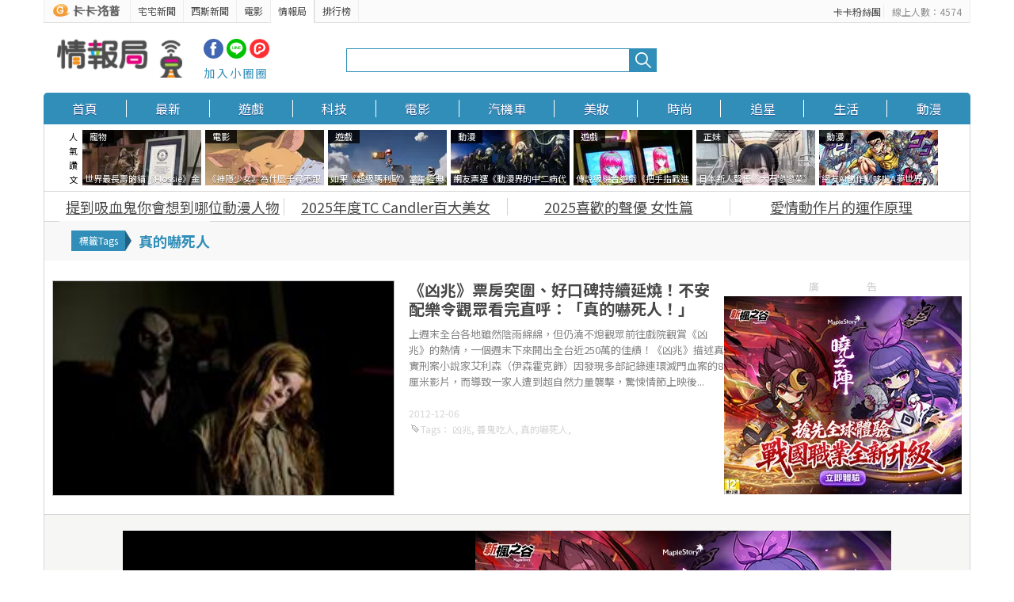

--- FILE ---
content_type: text/html; charset=UTF-8
request_url: https://kn.gamme.com.tw/tag/%E7%9C%9F%E7%9A%84%E5%9A%87%E6%AD%BB%E4%BA%BA
body_size: 8089
content:
<!DOCTYPE html>
<html>
<head>
    <meta charset="UTF-8">
    <meta http-equiv="X-UA-Compatible" content="IE=edge">
	<title>真的嚇死人 | 情報局</title>
	<meta name="description" content="市場上最新最齊的產品訊息在這通通找的到" />
	<meta name="keywords" content="資訊, 情報, 新聞" />
	<meta property="fb:admins" content="100001615294628" />
    <script src="/js/jquery.min.js"></script>
    <link rel="stylesheet" href="/css/swiper-bundle.min.css">
    <link rel="stylesheet" href="/css/global.css">
        <script type="text/javascript">
        function search() {
            location.href = '/search.php?s='+encodeURIComponent(document.getElementById('sv').value);
        }	
    </script>
</head>
<body>
        <div class="fullad_cont">
        <header>
            <div id="sky_bar">
                <div id="sky_bar">
	<div class="sky_bar_body">
		<ul class="left_sky">
					<li><a href="https://www.gamme.com.tw" class="gohome off" rel="bookmark"><strong><i></i>卡卡洛普</strong></a></li>
			<li><a href="https://news.gamme.com.tw/" class="gonews off" title="宅宅新聞" rel="bookmark">宅宅新聞</a></li>
			<li><a href="https://sexynews.gamme.com.tw/" class="gonews off sexynews-link" title="西斯新聞" rel="bookmark" onclick="javascript:gtag('event', 'sexy_top_www', {'event_category':'click', 'event_label':'sexy_top_www', 'value':1});">西斯新聞</a></li>
            <li><a href="https://movie.gamme.com.tw/" class="gonews off" title="電影" rel="bookmark">電影</a></li>
			<!--<li><a href="https://forum.gamme.com.tw/" class="gochat off" title="聊天事" rel="bookmark">聊天事</a></li>-->
			<li><a href="https://kn.gamme.com.tw/" class="gokn on" title="情報局" rel="bookmark">情報局</a></li>
			<li><a href="https://www.gamme.com.tw/rank/" class="gogame " title="排行榜" rel="bookmark">排行榜</a></li>
				</ul>
		<!--<script src="https://www.gamme.com.tw/member_status3.php?1769091603" ></script>-->
        <div class="right_sky">
		            <a id="kaka_fans" href="javascript:;">卡卡粉絲團</a>
            <script type="text/javascript">
            $(function() {
                $('#kaka_fans').click(function() {
                    if($('.fansgroupall').length == 0){
                        $('body').append('<div class="fansgroupall" onclick="fansout();"><div class="fansgroup"><div class="fantitle">卡卡facebook粉絲團大集合</div><div class="fansteam"><div class="f_kakalopo"><div class="f_katitle">卡卡本部</div><iframe src="https://www.facebook.com/plugins/likebox.php?href=https%3A%2F%2Fwww.facebook.com%2Fpages%2F%25E5%258D%25A1%25E5%258D%25A1%25E6%25B4%259B%25E6%2599%25AE%25E5%25AE%2585%25E5%25AE%2585%25E6%2596%25B0%25E8%2581%259E%2F292010890923477&amp;width=300&amp;height=258&amp;colorscheme=light&amp;show_faces=true&amp;header=false&amp;stream=false&amp;show_border=false&amp;appId=409310372533866" scrolling="no" frameborder="0" style="border:none; overflow:hidden; width:300px; height:258px;" allowTransparency="true"></iframe></div><div class="f_right"><div class="f_sptitle">卡卡特調</div><ul><li><iframe src="//www.facebook.com/plugins/likebox.php?href=https%3A%2F%2Fwww.facebook.com%2Fkakalopolovecat&amp;width=210&amp;height=87&amp;colorscheme=light&amp;show_faces=false&amp;header=true&amp;stream=false&amp;show_border=true&amp;appId=371676216271457" scrolling="no" frameborder="0" style="border:none; overflow:hidden; width:210px; height:87px;" allowTransparency="true"></iframe></li> \<li><iframe src="//www.facebook.com/plugins/likebox.php?href=https%3A%2F%2Fwww.facebook.com%2Fkakagames&amp;width=210&amp;height=87&amp;colorscheme=light&amp;show_faces=false&amp;header=false&amp;stream=false&amp;show_border=false&amp;appId=409310372533866" scrolling="no" frameborder="0" style="border:none; overflow:hidden; width:210px; height:87px;" allowTransparency="true"></iframe></li> \<li><iframe src="https://www.facebook.com/plugins/likebox.php?href=https%3A%2F%2Fwww.facebook.com%2Fpages%2F%25E5%258D%25A1%25E5%258D%25A1%25E6%25B4%259B%25E6%2599%25AE%25E5%25AE%2585%25E5%25AE%2585AVday%2F414104888725056&amp;width=210&amp;height=87&amp;colorscheme=light&amp;show_faces=false&amp;header=false&amp;stream=false&amp;show_border=false&amp;appId=371676216271457" scrolling="no" frameborder="0" style="border:none; overflow:hidden; width:210px; height:87px;" allowtransparency="true"></iframe></li><li><iframe src="//www.facebook.com/plugins/likebox.php?href=https%3A%2F%2Fwww.facebook.com%2Fkakalopotwintail&amp;width=210&amp;height=87&amp;colorscheme=light&amp;show_faces=false&amp;header=false&amp;stream=false&amp;show_border=false&amp;appId=409310372533866" scrolling="no" frameborder="0" style="border:none; overflow:hidden; width:210px; height:87px;" allowTransparency="true"></iframe></li><li><iframe src="//www.facebook.com/plugins/likebox.php?href=https%3A%2F%2Fwww.facebook.com%2Fpages%2F%25E5%258D%25A1%25E5%258D%25A1%25E6%25B4%259B%25E6%2599%25AEarashi%25E5%25B5%2590%25E9%25A3%25AF%2F249585418547431&amp;width=210&amp;height=87&amp;colorscheme=light&amp;show_faces=false&amp;header=false&amp;stream=false&amp;show_border=false&amp;appId=409310372533866" scrolling="no" frameborder="0" style="border:none; overflow:hidden; width:210px; height:87px;" allowTransparency="true"></iframe></li><li><iframe src="//www.facebook.com/plugins/likebox.php?href=https%3A%2F%2Fwww.facebook.com%2Fpages%2F%25E6%2588%2591%25E6%2584%259B%25EF%25BD%2582%25EF%25BD%2583%25E7%258F%25AD%25E5%25A5%2588%25E7%258B%2584%25E5%2585%258B%25E5%25BA%25B7%25E6%259F%258F%25E6%258B%259C%25E5%258D%2580%2F483221268450523&amp;width=210&amp;height=87&amp;colorscheme=light&amp;show_faces=false&amp;header=false&amp;stream=false&amp;show_border=false&amp;appId=409310372533866" scrolling="no" frameborder="0" style="border:none; overflow:hidden; width:210px; height:87px;" allowTransparency="true"></iframe></li><li><iframe src="https://www.facebook.com/plugins/likebox.php?href=https%3A%2F%2Fwww.facebook.com%2Fpages%2F%E5%8D%A1%E5%8D%A1%E6%B4%9B%E6%99%AE%E6%97%A5%E6%97%A5%E7%9C%8B%E5%B8%A5%E5%93%A5%2F515493131905005&amp;width=210&amp;height=87&amp;colorscheme=light&amp;show_faces=false&amp;header=true&amp;stream=false&amp;show_border=true&amp;appId=371676216271457" scrolling="no" frameborder="0" style="border:none; overflow:hidden; width:210px; height:87px;" allowTransparency="true"></iframe></li><li><iframe src="//www.facebook.com/plugins/likebox.php?href=https%3A%2F%2Fwww.facebook.com%2Fpages%2F%25E5%258D%25A1%25E5%258D%25A1%25E6%25B4%259B%25E6%2599%25AE%25E4%25B8%258A%25E7%258F%25AD%25E6%2597%258F%25E7%2599%2582%25E7%2599%2592%25E5%25B0%258F%25E7%2589%25A9%25E5%25A0%25B1%2F779033965443433&amp;width=210&amp;height=87&amp;colorscheme=light&amp;show_faces=false&amp;header=false&amp;stream=false&amp;show_border=false&amp;appId=409310372533866" scrolling="no" frameborder="0" style="border:none; overflow:hidden; width:210px; height:87px;" allowTransparency="true"></iframe></li><li><iframe src="//www.facebook.com/plugins/likebox.php?href=https%3A%2F%2Fwww.facebook.com%2Fpages%2F%25E5%258D%25A1%25E5%258D%25A1%25E6%25B4%259B%25E6%2599%25AE%25E6%25B5%25B7%25E8%25B3%258A%25E7%258E%258B%25E7%2589%25B9%25E5%25A0%25B1%2F431859186948071&amp;width=210&amp;height=87&amp;colorscheme=light&amp;show_faces=false&amp;header=false&amp;stream=false&amp;show_border=false&amp;appId=409310372533866" scrolling="no" frameborder="0" style="border:none; overflow:hidden; width:210px; height:87px;" allowTransparency="true"></iframe></li><li><iframe src="//www.facebook.com/plugins/likebox.php?href=https%3A%2F%2Fwww.facebook.com%2Fpages%2F%25E5%258D%25A1%25E5%258D%25A1%25E6%25B4%259B%25E6%2599%25AE%25E7%2594%25B7%25E5%25A5%25B3%25E8%25A9%25B1%25E9%25A1%258C%25E8%25AC%259B%25E4%25B8%258D%25E5%2581%259C%2F414194788727173&amp;width=210&amp;height=87&amp;colorscheme=light&amp;show_faces=false&amp;header=false&amp;stream=false&amp;show_border=false&amp;appId=409310372533866" scrolling="no" frameborder="0" style="border:none; overflow:hidden; width:210px; height:87px;" allowTransparency="true"></iframe></li><li><iframe src="//www.facebook.com/plugins/likebox.php?href=https%3A%2F%2Fwww.facebook.com%2Fkakalopo.hotchick&amp;width=210&amp;height=87&amp;colorscheme=light&amp;show_faces=false&amp;header=false&amp;stream=false&amp;show_border=false&amp;appId=371676216271457" scrolling="no" frameborder="0" style="border:none; overflow:hidden; width:210px; height:87px;" allowTransparency="true"></iframe></li><li><iframe src="//www.facebook.com/plugins/likebox.php?href=https%3A%2F%2Fwww.facebook.com%2Fpages%2F%25E5%258D%25A1%25E5%258D%25A1%25E6%25B4%259B%25E6%2599%25AE%25E7%258B%2597%25E7%258B%2597%25E6%2597%25A5%25E5%25A0%25B1%2F237352239784577&amp;width=210&amp;height=87&amp;colorscheme=light&amp;show_faces=false&amp;header=false&amp;stream=false&amp;show_border=false&amp;appId=371676216271457" scrolling="no" frameborder="0" style="border:none; overflow:hidden; width:210px; height:87px;" allowTransparency="true"></iframe></li></ul></div></div></div></div>');
                    }
                    $('.fansgroupall').fadeIn();
                });
            });
            function fansout() {
                $('.fansgroupall').fadeOut();
            }
            </script>
                    <span class="online_user"><script src="https://www.gamme.com.tw/ol.php?1769091603" charset="utf-8" type="text/javascript"></script></span>
        </div>
		    </div>
</div>
            </div>
            <div id="the_head">
                <div id="the_head_logo">
                    <a href="https://kn.gamme.com.tw/" title="情報局首頁">
                        <h1><img src="https://kn.gamme.com.tw/images/logo.png" alt="情報局首頁" title="情報局首頁"></h1>
                    </a>
                </div>
                <div id="the_head_social">
                    <div class="socials">
                        <a href="https://www.facebook.com/kakalopo/" target="_blank"><img src="/images/icon-fb.svg" /></a>
                        <a href="https://line.me/R/ti/p/%40ugd9919n" target="_blank"><img src="/images/icon-line.svg" /></a>
                        <a href="https://www.plurk.com/gamme/invite" target="_blank"><img src="/images/icon-plurk.svg" /></a>
                    </div>
                    <span>加入小圈圈</span>
                </div>
                <span id="top_rigth_search">
                    <form id="searchform" action="https://kn.gamme.com.tw/" onsubmit="search();return false;">
                        <input name="s" id="sv" type="text" class="top_rigth_searchbox" value="">
                        <div class="search-btn">
                            <input name="search" type="image" src="/images/icon-search.svg" class="imggo">
                        </div>
                    </form>
                    <!--<div id="top_hot_words">
                        熱門：
                        <ul class="hot-words">
                            <li><a href="#">貓</a></li>
                            <li><a href="#">電玩</a></li>
                            <li><a href="#">漫畫</a></li>
                            <li><a href="#">害羞漫畫</a></li>
                            <li><a href="#">電影</a></li>
                            <li><a href="#">同人誌</a></li>
                            <li><a href="#">寫真女星</a></li>
                            <li><a href="#">台灣</a></li>
                            <li><a href="#">正妹</a></li>
                        </ul>
                    </div>-->
                </span>
            </div>
            <div class="wrapper">
                <div id="mainmenu">
                    <ul>
                        <li><a href="https://kn.gamme.com.tw/" title="首頁">首頁</a></li>
                        <li><a href="https://kn.gamme.com.tw/category/all" title="觀看全部分類為「最新」的文章">最新</a></li>
                        <li><a href="https://kn.gamme.com.tw/category/gaming" title="觀看全部分類為「遊戲」的文章">遊戲</a></li>
                        <li><a href="https://kn.gamme.com.tw/category/3c" title="觀看全部分類為「科技」的文章">科技</a></li>
                        <li><a href="https://kn.gamme.com.tw/category/movies" title="觀看全部分類為「電影」的文章">電影</a></li>
                        <li><a href="https://kn.gamme.com.tw/category/motor" title="觀看全部分類為「汽機車」的文章">汽機車</a></li>
                        <li><a href="https://kn.gamme.com.tw/category/cosm" title="觀看全部分類為「美妝」的文章">美妝</a></li>
                        <li><a href="https://kn.gamme.com.tw/category/fashion" title="觀看全部分類為「時尚」的文章">時尚</a></li>
                        <li><a href="https://kn.gamme.com.tw/category/star" title="觀看全部分類為「追星」的文章">追星</a></li>
                        <li><a href="https://kn.gamme.com.tw/category/life" title="觀看全部分類為「生活」的文章">生活</a></li>
                        <li><a href="https://kn.gamme.com.tw/category/anime" title="觀看全部分類為「動漫」的文章">動漫</a></li>
                    </ul>
                </div>
                                <div class="topphp"><div class="iframead white">
	<div class="title">人氣讚文</div>
	<ul class="adlist">
	<li class="anad"><a href="https://news.gamme.com.tw/1773107" rel="bookmark" class="archive_img"><div class="tag">寵物</div><div class="adtitle">世界最長壽的貓《Flossie》金氏世界紀錄認證目前已30歲，大約是人類140~150歲左右的高齡</div><img src="https://images2.gamme.com.tw/news2/2026/02/2/qaCW0NDLlNHHrKmckp2dlo3Y1d4-150x110.webp" title="世界最長壽的貓《Flossie》金氏世界紀錄認證目前已30歲，大約是人類140~150歲左右的高齡" alt="世界最長壽的貓《Flossie》金氏世界紀錄認證目前已30歲，大約是人類140~150歲左右的高齡" /><div class="graybg"></div><div class="adbg"></div></a></li><li class="anad"><a href="https://news.gamme.com.tw/1773088" rel="bookmark" class="archive_img"><div class="tag">電影</div><div class="adtitle">《神隱少女》為什麼千尋不跟父母一起吃東西？日本網友都說自己肯定會照做</div><img src="https://images2.gamme.com.tw/news2/2025/01/5/qZ6YpKWdxdSbp6eeldDVzsfX1_aj-150x110.webp" title="《神隱少女》為什麼千尋不跟父母一起吃東西？日本網友都說自己肯定會照做" alt="《神隱少女》為什麼千尋不跟父母一起吃東西？日本網友都說自己肯定會照做" /><div class="graybg"></div><div class="adbg"></div></a></li><li class="anad"><a href="https://news.gamme.com.tw/1773200" rel="bookmark" class="archive_img"><div class="tag">遊戲</div><div class="adtitle">如果《超級瑪利歐》當年經典紅白機版重製了會怎樣？網友用AI技術讓夢想變成真</div><img src="https://images2.gamme.com.tw/news2/2026/04/1/qaCX0dGamNKep9jLkp2dlo3Y1d4-150x110.webp" title="如果《超級瑪利歐》當年經典紅白機版重製了會怎樣？網友用AI技術讓夢想變成真" alt="如果《超級瑪利歐》當年經典紅白機版重製了會怎樣？網友用AI技術讓夢想變成真" /><div class="graybg"></div><div class="adbg"></div></a></li><li class="anad"><a href="https://news.gamme.com.tw/1773024" rel="bookmark" class="archive_img"><div class="tag">動漫</div><div class="adtitle">網友票選《動漫界的中二病代表角色你會想到誰？》問卷結果發表</div><img src="https://images2.gamme.com.tw/news2/2025/52/3/qaCVz6aelJ6VrdWck52dlo3Y1d4-150x110.webp" title="網友票選《動漫界的中二病代表角色你會想到誰？》問卷結果發表" alt="網友票選《動漫界的中二病代表角色你會想到誰？》問卷結果發表" /><div class="graybg"></div><div class="adbg"></div></a></li><li class="anad"><a href="https://news.gamme.com.tw/1773041" rel="bookmark" class="archive_img"><div class="tag">遊戲</div><div class="adtitle">傳說級機台遊戲《把手指戳進去的純愛手札》玩家玩到練成特異功能了</div><img src="https://images2.gamme.com.tw/news2/2025/52/0/qaCWnabKldKZ3aSYmJ2dlo3Y1d4-150x110.webp" title="傳說級機台遊戲《把手指戳進去的純愛手札》玩家玩到練成特異功能了" alt="傳說級機台遊戲《把手指戳進去的純愛手札》玩家玩到練成特異功能了" /><div class="graybg"></div><div class="adbg"></div></a></li><li class="anad"><a href="https://news.gamme.com.tw/1773115" rel="bookmark" class="archive_img"><div class="tag">正妹</div><div class="adtitle">日本新人聲優《大石戀戀菜》引起討論，是宅宅理想的戀愛對象還是不得了的弱男真愛製造機呢？</div><img src="https://images2.gamme.com.tw/news2/2026/02/3/qaCW0p3JwKHK2dacmZ2dlo3Y1d4-150x110.webp" title="日本新人聲優《大石戀戀菜》引起討論，是宅宅理想的戀愛對象還是不得了的弱男真愛製造機呢？" alt="日本新人聲優《大石戀戀菜》引起討論，是宅宅理想的戀愛對象還是不得了的弱男真愛製造機呢？" /><div class="graybg"></div><div class="adbg"></div></a></li><li class="anad"><a href="https://news.gamme.com.tw/1773186" rel="bookmark" class="archive_img"><div class="tag">動漫</div><div class="adtitle">網友AI創作《哆啦A夢世界JOJO化》將角色與「JOJO的奇妙冒險」替身設定做結合</div><img src="https://images2.gamme.com.tw/news2/2026/03/5/qaCXptLKk6THp6rIkp2dlo3Y1d4-150x110.webp" title="網友AI創作《哆啦A夢世界JOJO化》將角色與「JOJO的奇妙冒險」替身設定做結合" alt="網友AI創作《哆啦A夢世界JOJO化》將角色與「JOJO的奇妙冒險」替身設定做結合" /><div class="graybg"></div><div class="adbg"></div></a></li>	</ul>
</div>


</div>
                <div class="header_tag" style="height:24px;">
                    <div id="bd"><span><a href="https://www.gamme.com.tw/r.php?id=64807" target="_blank">提到吸血鬼你會想到哪位動漫人物</a></span><span><a href="https://www.gamme.com.tw/r.php?id=64805" target="_blank">2025年度TC Candler百大美女</a></span><span><a href="https://www.gamme.com.tw/r.php?id=64806" target="_blank">2025喜歡的聲優 女性篇</a></span><span><a href="https://www.gamme.com.tw/r.php?id=64796" target="_blank">愛情動作片的運作原理</a></span></div>
                </div>
            </div>
        </header>
        <div id="wrapper">            <div id="tag-block">
                <div class="cg_tits tag">
                    <h2>真的嚇死人</h2>
                </div>
            </div>
            <section class="top-columns">
                <!-- 左側文章 -->
                <div class="main-column">
                    <div class="main-article">
                        <a href="https://kn.gamme.com.tw/2012120617622.html" rel="bookmark" class="archive_img "><img src="https://images.gamme.com.tw/kn/2012/12/1/pjesoaock5uema-220x145.jpg" alt="《凶兆》票房突圍、好口碑持續延燒！不安配樂令觀眾看完直呼：「真的嚇死人！」" title="《凶兆》票房突圍、好口碑持續延燒！不安配樂令觀眾看完直呼：「真的嚇死人！」"></a>
                        <h3><a href="https://kn.gamme.com.tw/2012120617622.html" rel="bookmark">《凶兆》票房突圍、好口碑持續延燒！不安配樂令觀眾看完直呼：「真的嚇死人！」</a></h3>
                        <p>上週末全台各地雖然陰雨綿綿，但仍澆不熄觀眾前往戲院觀賞《凶兆》的熱情，一個週末下來開出全台近250萬的佳績！《凶兆》描述真實刑案小說家艾利森（伊森霍克飾）因發現多部記錄連環滅門血案的8厘米影片，而導致一家人遭到超自然力量襲擊，驚悚情節上映後...</p>
                        <div class="List-4-list">
                            <span class="List-4-metas">2012-12-06</span>
                            <div class="List-4-tags"><strong>Tags</strong>：
<a href="/tag/%E5%87%B6%E5%85%86" rel="tag">凶兆</a>,
<a href="/tag/%E9%A4%8A%E9%AC%BC%E5%90%83%E4%BA%BA" rel="tag">養鬼吃人</a>,
<a href="/tag/%E7%9C%9F%E7%9A%84%E5%9A%87%E6%AD%BB%E4%BA%BA" rel="tag">真的嚇死人</a>,</div>
                        </div>
                    </div>
                </div>
                <!-- 右側廣告 -->
                <div class="ad_cato">
                    <div class="sidead_300250 noborder">
                        <p>廣告</p><a href="https://www.gamme.com.tw/r.php?id=64828" target="_blank"><img src="https://images2.gamme.com.tw//uploads/2026/03/mpqamsqTmpTHw8WZxZSUkdyTmZGS.webp" width="300" height="250" scrolling="no" border="0" alt="gamme" title="gamme"></a>                    </div>
                </div>
            </section>

            <!-- 廣告 -->
            <div class="sidead_wr1000 newH250">
                <iframe src="https://kn.gamme.com.tw/ga/96.php" width="970" height="250" scrolling="no" frameborder="0"></iframe>
            </div>

            <!-- 下方兩欄列 -->
            <section class="two-column">
                <section id="content">
                    <div class="Category-List6">
                                                                </div>
                    <div class="navi-pages">
                        <span class="navi-first-no">第一頁</span><span class="back-ten-no">上10頁</span><span class="navi-back-no">上一頁</span><div class="incenter"><b><span class="current">1</span></b></div><div class="inright"><span class="navi-next-no">下一頁</span><span class="add-ten-no">下10頁</span><span class="navi-last-no" title="最後一頁">最後一頁</span></div>                    </div>
                    <div class="clear" style="height:10px"></div>
                    <div class="sidead_336280">
                        <p>廣告</p><a href="https://www.gamme.com.tw/r.php?id=64830" target="_blank"><img src="https://images2.gamme.com.tw//uploads/2026/03/mpqamsqTmpTIxJuZxZSXl9yTnJGS.webp" scrolling="no" border="0"></a>                    </div>
                </section>
                <!-- content END -->
                <aside id="sidebar">
                    <div class="cgside" style="position:relative; top:0px;">
                        <div class="artcl category-mt">
                            <div class="adread">
                                <ul>
                                    <span>廣告</span>
                                    <li class="xys1"><a href="https://www.gamme.com.tw/r.php?id=64821" target="_blank"><img src="https://images2.gamme.com.tw//uploads/2026/03/mpqamsqRnJLJmZSYypSUkdySlJGS.webp" border="0" alt="陰陽師：式神天團全員領域展開，安倍晴明來玩也會雙手比讚…more" title="陰陽師：式神天團全員領域展開，安倍晴明來玩也會雙手比讚…more"><span>陰陽師：式神天團全員領域展開，安倍晴明來玩也會雙手比讚…more</span></a></li><li class="xys1"><a href="https://www.gamme.com.tw/r.php?id=64779" target="_blank"><img src="https://images2.gamme.com.tw//uploads/2025/01/mpqZk5iRx5THwpvHnJSUkdySlJGR.webp" border="0" alt="星爺絕技《抓奶龍抓手》網友分析「摸乳」其實也是有技巧…ლ(́◉◞౪◟◉ლ)" title="星爺絕技《抓奶龍抓手》網友分析「摸乳」其實也是有技巧…ლ(́◉◞౪◟◉ლ)"><span>星爺絕技《抓奶龍抓手》網友分析「摸乳」其實也是有技巧…ლ(́◉◞౪◟◉ლ)</span></a></li><li class="xys1"><a href="https://www.gamme.com.tw/r.php?id=64777" target="_blank"><img src="https://images2.gamme.com.tw//uploads/2025/01/mpqZk5iRx5THlZiVypSUkdySlJGR.webp" border="0" alt="這場景有看過一定有印象吧！這位COSER也太神還原……" title="這場景有看過一定有印象吧！這位COSER也太神還原……"><span>這場景有看過一定有印象吧！這位COSER也太神還原……</span></a></li>                                </ul>
                            </div>
                        </div>
                        <h3 class="single_NewsList_title">最新情報</h3><ul class="single_NewsList2"><li class="new300250"><h4><span><a href="/20260122273090.html" title="《明日方舟：終末地》1月22日全球公測，登陸 PC、PlayStationⓇ5 、APP Store 與 Google Play等平台" rel="bookmark" class="pT-img");><img src="https://images2.gamme.com.tw/kn/2026/30/90/pKSlnNGbos2mm9CcnlAKAZ_Z2NvV-260x240.webp" OnError="this.src=https://images.gamme.com.tw/news/no-270x180.jpg" alt="《明日方舟：終末地》1月22日全球公測，登陸 PC、PlayStationⓇ5 、APP Store 與 Google Play等平台" title="《明日方舟：終末地》1月22日全球公測，登陸 PC、PlayStationⓇ5 、APP Store 與 Google Play等平台"></a></span><a href="/20260122273090.html" class="link_text" rel="bookmark");>《明日方舟：終末地》1月22日全球公測，登陸 PC、PlayStationⓇ5 、APP Store 與 Google Play等平台</a></h4></li><li class=sidead_300250><p>廣告</p><a href="https://www.gamme.com.tw/r.php?id=64781" target="_blank"><img src="https://images2.gamme.com.tw//uploads/2025/01/mpqZk5iTmprKkpmSyJSUkdyTlJGR.webp"><span class="link_text">最近有許多歐美巨乳網友，就陸續將胸部放上體重計…more</span></a></li><li class="new300250"><h4><span><a href="/20260122273094.html" title="《絕區零》參展「2026年台北國際電玩展」活動詳情公開！邀請繩匠通過專屬通道進入沉浸式新艾利都展區，參與活動拿豐厚獎勵！" rel="bookmark" class="pT-img");><img src="https://images2.gamme.com.tw/kn/2026/30/94/pKSlnNScoM6gnp7P0FAKAZ6cnNXe-260x240.webp" OnError="this.src=https://images.gamme.com.tw/news/no-270x180.jpg" alt="《絕區零》參展「2026年台北國際電玩展」活動詳情公開！邀請繩匠通過專屬通道進入沉浸式新艾利都展區，參與活動拿豐厚獎勵！" title="《絕區零》參展「2026年台北國際電玩展」活動詳情公開！邀請繩匠通過專屬通道進入沉浸式新艾利都展區，參與活動拿豐厚獎勵！"></a></span><a href="/20260122273094.html" class="link_text" rel="bookmark");>《絕區零》參展「2026年台北國際電玩展」活動詳情公開！邀請繩匠通過專屬通道進入沉浸式新艾利都展區，參與活動拿豐厚獎勵！</a></h4></li><li class=sidead_300250><p>廣告</p><a href="https://www.gamme.com.tw/r.php?id=64782" target="_blank"><img src="https://images2.gamme.com.tw//uploads/2025/01/mpqZk5iTmsKVkZaXx5SUkdyTlJGR.webp"><span class="link_text">這種中古車業代去哪找?可以賞車還可以欣賞她的「絕對空域」!!??</span></a></li><li class="new300250"><h4><span><a href="/20260122273096.html" title="新世代多職業三國戰爭遊戲《三國：謀定天下》1月22日正式公測！遊戲主題曲MV完整版公開" rel="bookmark" class="pT-img");><img src="https://images2.gamme.com.tw/kn/2026/30/96/pKSlnNSfo6OhoNKfoJufTyYmucGc-260x240.webp" OnError="this.src=https://images.gamme.com.tw/news/no-270x180.jpg" alt="新世代多職業三國戰爭遊戲《三國：謀定天下》1月22日正式公測！遊戲主題曲MV完整版公開" title="新世代多職業三國戰爭遊戲《三國：謀定天下》1月22日正式公測！遊戲主題曲MV完整版公開"></a></span><a href="/20260122273096.html" class="link_text" rel="bookmark");>新世代多職業三國戰爭遊戲《三國：謀定天下》1月22日正式公測！遊戲主題曲MV完整版公開</a></h4></li></ul>                    </div>
                </aside><!-- sidebar END -->
                <div class="clear"></div>
            </section>            <script async defer crossorigin="anonymous" src="https://connect.facebook.net/zh_TW/sdk.js#xfbml=1&version=v15.0&appId=1222826824901735&autoLogAppEvents=1" nonce="ZQT1BeWM"></script>
            <footer>
                <div class="footer">
                    <div id="New-HotTag">
                        <ul>
                            <h3>卡卡熱門字</h3>
                            <a href="https://news.gamme.com.tw/55689" target="_blank">顏文字</a>
                            <a href="https://news.gamme.com.tw/tag/BL" target="_blank">BL</a> 
                            <a href="https://news.gamme.com.tw/tag/腐女" target="_blank">腐女</a> 
                            <a href="https://movie.gamme.com.tw/" target="_blank">瘋電影</a>
                            <a href="https://news.gamme.com.tw/tag/好可怕系列" target="_blank">好可怕系列</a> 
                            <a href="https://news.gamme.com.tw/tag/性轉" target="_blank">性轉</a>
                            <a href="https://news.gamme.com.tw/tag/迪士尼" target="_blank">迪士尼</a>
                            <a href="https://news.gamme.com.tw/tag/歐派" target="_blank">歐派</a> 
                            <a href="https://news.gamme.com.tw/tag/都市傳說" target="_blank">都市傳說</a>
                            <a href="https://news.gamme.com.tw/tag/貓" target="_blank">貓奴必看</a>
                            <a href="https://news.gamme.com.tw/tag/一番賞" target="_blank">一番賞</a>
                            <a href="https://news.gamme.com.tw/tag/cosplay" target="_blank">cosplay</a>
                            <a href="https://news.gamme.com.tw/tag/漫畫家" target="_blank">漫畫家</a>
                            <a href="https://news.gamme.com.tw/tag/動漫排行榜" target="_blank">動漫排行榜</a>
                            <a href="https://news.gamme.com.tw/tag/宅宅AVDay" target="_blank">AV Day</a> 
                            <a href="https://news.gamme.com.tw/tag/ARuFa" target="_blank">ARuFa</a>
                            <a href="https://news.gamme.com.tw/tag/手遊" target="_blank">手遊</a>
                            <a href="https://news.gamme.com.tw/tag/韓國恐怖漫畫" target="_blank">韓國恐怖漫畫</a> 
                            <a href="https://news.gamme.com.tw/tag/日劇" target="_blank">日劇</a> 
                            <a href="https://news.gamme.com.tw/tag/宅宅電影週報" target="_blank">電影週報</a>
                        </ul>
                    </div>
                    <div id="channels">
                        <ul>
                            <h3>卡卡頻道</h3>
                            <li><a href="https://news.gamme.com.tw/" target="_blank" title="宅宅新聞" rel="bookmark">宅宅新聞</a></li>
                            <li><a href="https://sexynews.gamme.com.tw/" target="_blank" title="西斯新聞" rel="bookmark">西斯新聞</a></li>
                            <li><a href="https://movie.gamme.com.tw" target="_blank" title="電影" rel="bookmark">電影</a></li>
                            <li><a href="https://kn.gamme.com.tw/" target="_blank" title="情報局" rel="bookmark">情報局</a></li>
                            <li><a href="https://www.gamme.com.tw/rank/" target="_blank" title="排行榜" rel="bookmark">排行榜</a>
                            </li>
                        </ul>
                    </div>
                    <div id="sitelink">
                        <ul class="gamme_svr">
                            <h3>卡卡洛普社群</h3>
                            <li class="joinfb"><a href="https://www.facebook.com/kakalopo" target="_blank">卡卡洛普總舵</a></li>
                            <li class="joinfb"><a href="https://www.facebook.com/kakalopo.news" target="_blank">宅宅新聞</a></li>
                            <li class="joinfb"><a href="https://www.facebook.com/kaka.sexynews" target="_blank">西斯新聞</a></li>
                            <li class="joinfb"><a href="https://www.facebook.com/kakalopo.movie" target="_blank">卡卡洛普電影</a></li>
                            <li class="joinfb"><a href="https://www.facebook.com/kakalopo.hotchick" target="_blank">卡卡洛普正妹</a></li>
                            <li class="joinplurk"><a href="https://www.plurk.com/gamme/invite" target="_blank">加入噗浪好友</a></li>
                            <li class="joinsina"><a href="http://t.sina.com.cn/1844244174?s=6uyXnP" target="_blank">加入微博粉絲</a></li>
                            <li class="jointel"><a href="https://t.me/kakalopo" target="_blank">加入Telegram好友</a></li>
                        </ul>
                    </div>
                    <div id="rss">
                        <ul class="rssnxml">
                            <h3>RSS訂閱</h3>
                            <li><a href="https://news.gamme.com.tw/feed" target="_blank" class="rss1">新聞</a> </li>
                            <li><a href="https://news.gamme.com.tw/category/movies/feed" target="_blank" class="rss3">電影</a></li>
                            <li><a href="https://news.gamme.com.tw/category/hotchick/feed" target="_blank" class="rss4">正妹</a></li>
                            <li><a href="https://news.gamme.com.tw/category/anime/feed" target="_blank" class="rss5">動漫</a></li>
                        </ul>
                        <ul class="social">
                            <h3>加入小圈圈</h3>
                            <div class="footer-social">
                                <a href="https://www.facebook.com/kakalopo/" target="_blank"><img src="/images/icon-fb.svg"></a>
                                <a href="https://line.me/R/ti/p/%40ugd9919n" target="_blank"><img src="/images/icon-line.svg"></a>
                                <a href="https://www.plurk.com/gamme/invite" target="_blank"><img src="/images/icon-plurk.svg"></a>
                            </div>
                        </ul>
                    </div>
                    <div id="fbfanpage">
                        <div id="fb-root"></div>
                        <div class="fb-page" data-href="https://www.facebook.com/kakalopo" data-tabs="timeline" data-width="310" data-height="343" data-small-header="false" data-adapt-container-width="true" data-hide-cover="false" data-show-facepile="true"><blockquote cite="https://www.facebook.com/kakalopo" class="fb-xfbml-parse-ignore"><a href="https://www.facebook.com/kakalopo">卡卡洛普★宅宅新聞</a></blockquote></div>
                    </div>
                    <div class="clear"></div>
                    <div class="all_warning">重要聲明：本網站為提供內容及檔案上載之平台，內容發佈者請確保所提供之檔案/內容無任何違法或牴觸法令之虞。卡卡洛普無法調解版權歸屬等相關法律糾紛，對所有上載之檔案和內容不負任何法律責任，一切檔案內容及言論為內容發佈者個人意見，並非本網站立場。</div>
                    <div class="copybar" itemprop="publisher" itemscope="" itemtype="http://schema.org/Organization">
                        <a href="https://news.gamme.com.tw/sitemap" target="_blank" class="topmenulink">網站地圖</a>
                        <a href="https://member.gamme.com.tw/bregister" target="_blank" class="topmenulink">部落客註冊</a>
                        <a href="https://www.gamme.com.tw/career" target="_blank" class="topmenulink">徵才</a>
                        <a href="https://www.gamme.com.tw/blogger" target="_blank" class="topmenulink">卡卡暗部</a>
                        <a href="https://www.gamme.com.tw/contact" target="_blank" class="topmenulink">連絡我們</a>
                        <b itemprop="name">Copyright © 2009 www.Gamme.com.tw</b>
                    </div>
                </div>
            </footer>
        </div><!-- wrapper end -->
    </div>
    <script src="/js/swiper-bundle.min.js"></script>
    <script src="/js/tab.js"></script>
    <script src="/js/global.js"></script>
    </body>

</html>

--- FILE ---
content_type: text/html; charset=UTF-8
request_url: https://kn.gamme.com.tw/ga/96.php
body_size: 685
content:
<!DOCTYPE html PUBLIC "-//W3C//DTD XHTML 1.0 Transitional//EN" "http://www.w3.org/TR/xhtml1/DTD/xhtml1-transitional.dtd">
<html xmlns="http://www.w3.org/1999/xhtml">
<head>
	<meta http-equiv= "Content-Type" content="text/html; charset=utf-8" />
	<meta http-equiv= "Cache-Control" content="no-cache">
	<meta http-equiv= "Expires" content= "0">
	<title></title>
	<style>
		.ad1000x250_video{width: 970px;height: 250px;margin: auto; overflow: hidden;}
		.ad1000x250_video a,.ad1000x250_video img,.ad1000x250_video iframe{display: block;}
		.ad1000x250_video .ad_left{width: 525px; height: 250px; float: left;}
		.ad1000x250_video .ad_right{width: 445px; height: 250px; float: left;}
	</style>
</head>
<body style="margin:0; padding:0">
	<div class="ad1000x250_video"><div class="ad_right"><iframe src="https://kn.gamme.com.tw/images/player/445250_video.php?vid=Kts-IxFvQAs&linkname=立即上線&clickTAG=https%3A%2F%2Fwww.gamme.com.tw%2Fr.php%3Fid%3D64829" width="445" height="250" frameborder="0" scrolling="no"></iframe></div><div class="ad_left"><a href="https://www.gamme.com.tw/r.php?id=64829" target="_blank"><img src="https://images2.gamme.com.tw//uploads/2026/03/mpqamsqTmpTIk5eYyZaWltyTmZGS.webp" alt="ad"></a></div></div></body>
</html>


--- FILE ---
content_type: text/html; charset=UTF-8
request_url: https://kn.gamme.com.tw/images/player/445250_video.php?vid=Kts-IxFvQAs&linkname=%E7%AB%8B%E5%8D%B3%E4%B8%8A%E7%B7%9A&clickTAG=https%3A%2F%2Fwww.gamme.com.tw%2Fr.php%3Fid%3D64829
body_size: 1744
content:
<!DOCTYPE html>
<html lang="zh-TW">
<head>
	<meta charset="UTF-8">
	<title>445x250_影片(youtube)</title>

  <style>
    body{margin:0;padding:0;}
    .youtubeArea{
      width: 445px;
      height: 250px;
      position: relative;
      z-index: 1;
      overflow: hidden;
    }
    .youtubeArea iframe{
      position: absolute;
      top: -60px;
      left: 0;
    }
    .video_445250{width:445px;height:250px;position:relative;background:#000;}
    .video_445250::after{
      content: '';
      display: block;
      width: 67px;
      height: 30px;
      background: rgba(0, 0, 0, 0.7);
      border-radius: 99em;
      position:absolute;bottom:6px;left:6px;z-index:2;
    }
    .video_445250 iframe{display: block;position: relative;z-index: 1;}

    .adLink{width:445px;height:250px;position:absolute;top:0;left:0;z-index:4;}

    .video_control{
      display: block;
      width:20px;
      height:20px;
      position:absolute;
      z-index:5;
      display: none;
    }
    .play{
      bottom: 11px;
      left: 16px;
      background: url('play.png') no-repeat;
      -moz-background-size: cover;
      -o-background-size: cover;
      -webkit-background-size: cover;
      background-size: cover;
    }
    .pause{
      bottom: 11px;
      left: 16px;
      background: url('pause.png') no-repeat;
      -moz-background-size: cover;
      -o-background-size: cover;
      -webkit-background-size: cover;
      background-size: cover;
    }
    .muted{
      bottom: 11px;
      left: 42px;
      background: url('muted.png') no-repeat;
      -moz-background-size: cover;
      -o-background-size: cover;
      -webkit-background-size: cover;
      background-size: cover;
    }
    .unmuted{
      bottom: 11px;
      left: 42px;
      background: url('unmuted.png') no-repeat;
      -moz-background-size: cover;
      -o-background-size: cover;
      -webkit-background-size: cover;
      background-size: cover;
    }
    .wording{
      position:absolute;
      bottom: 9px;
      right: 10px;
      z-index: 3;
      font-size: 12px;
      color: #fff;
      padding: 3px 6px;
      border-radius: 5px;
      border: 1px solid #fff;
      letter-spacing: 0px;
      font-family: '微軟正黑體';
    }
  </style>

  <script src="https://news.gamme.com.tw/js/jquery.min.js"></script>

  <script>
    var parseQueryString = function(url) {
      var urlParams = {};
      url.replace(
        new RegExp("([^?=&]+)(=([^&]*))?", "g"),
        function($0, $1, $2, $3) {
          urlParams[$1] = $3;
        }
      );

      return urlParams;
    }

    var urlToParse = parseQueryString(location.search);
    // console.log(urlToParse);
    var linkname = decodeURIComponent(urlToParse.linkname);
    // console.log(linkName);
    var youtube_vid = decodeURIComponent(urlToParse.vid);
    var linkURL = decodeURIComponent(urlToParse.clickTAG);
    // if(youtube_vid == 'undefined'){youtube_vid = 'cy8J-DAvwjc'}
    // console.log(youtube_vid);
    // console.log(linkURL);

    $(document).ready(function() {
      $('.adLink').attr({href: linkURL});
      if(linkname == '' || linkname == 'undefined'){
        $('.wording').css({display:'none'});
      }else{
        $('.wording').html(linkname);
      }
    });

    var tag = document.createElement('script');

    tag.src = "https://www.youtube.com/iframe_api";
    var firstScriptTag = document.getElementsByTagName('script')[0];
    firstScriptTag.parentNode.insertBefore(tag, firstScriptTag);

    var player;
    function onYouTubeIframeAPIReady() {
      player = new YT.Player('youtube_player', {
        height: '370',
        width: '445',
        videoId: youtube_vid,
        playerVars: { 'autoplay':0, 'controls':0, 'showinfo':0, 'rel':0, 'fs':0},
        events: {
          'onReady': onPlayerReady,
          'onStateChange': onPlayerStateChange
        }
      });
    }

    function onPlayerReady(event) {
      event.target.mute();
      event.target.playVideo();
      $('.play').css({display:'none'});
      $('.pause').css({display:'block'});
      $('.muted').css({display:'none'});
      $('.unmuted').css({display:'block'});
    }

    function onPlayerStateChange(event) {
      if (event.data == YT.PlayerState.ENDED) {
        $('.play').css({display:'block'});
        $('.pause').css({display:'none'});
        player.seekTo(0.1);
        //player.pauseVideo();
      }
    }

    function video_play(){
      player.playVideo();
      $('.play').css({display:'none'});
      $('.pause').css({display:'block'});
    }
    function video_pause(){
      player.pauseVideo();
      $('.play').css({display:'block'});
      $('.pause').css({display:'none'});
    }
    function video_muted(){
      player.mute();
      $('.muted').css({display:'none'});
      $('.unmuted').css({display:'block'});
    }
    function video_unmuted(){
      player.unMute();
      $('.muted').css({display:'block'});
      $('.unmuted').css({display:'none'});
    }

  </script>


</head>
<body>
  <div class="video_445250">
    <a href="#" target="_blank" class="adLink"></a>
    <div class="wording">立即觀看</div>
    <div class="youtubeArea">
      <div id="youtube_player"></div>
    </div>
    <a href="javascript:void(0);" class="video_control play" onclick="video_play()"></a>
    <a href="javascript:void(0);" class="video_control pause" onclick="video_pause()"></a>
    <a href="javascript:void(0);" class="video_control muted" onclick="video_muted()"></a>
    <a href="javascript:void(0);" class="video_control unmuted" onclick="video_unmuted()"></a>
  </div>
</body>
</html>

--- FILE ---
content_type: text/css
request_url: https://kn.gamme.com.tw/css/global.css
body_size: 6334
content:
@charset "UTF-8";
@import url("https://fonts.googleapis.com/css2?family=Noto+Sans+TC:wght@300;400;700&display=swap");
/* http://meyerweb.com/eric/tools/css/reset/ 
   v2.0 | 20110126
   License: none (public domain)
*/
html,
body,
div,
span,
applet,
object,
iframe,
h1,
h2,
h3,
h4,
h5,
h6,
p,
blockquote,
pre,
a,
abbr,
acronym,
address,
big,
cite,
code,
del,
dfn,
em,
img,
ins,
kbd,
q,
s,
samp,
small,
strike,
strong,
sub,
sup,
tt,
var,
b,
u,
i,
center,
dl,
dt,
dd,
ol,
ul,
li,
fieldset,
form,
label,
legend,
table,
caption,
tbody,
tfoot,
thead,
tr,
th,
td,
article,
aside,
canvas,
details,
embed,
figure,
figcaption,
footer,
header,
hgroup,
menu,
nav,
output,
ruby,
section,
summary,
time,
mark,
audio,
video {
  margin: 0;
  padding: 0;
  border: 0;
  font-size: 100%;
  font: inherit;
  vertical-align: baseline;
}

/* HTML5 display-role reset for older browsers */
article,
aside,
details,
figcaption,
figure,
footer,
header,
hgroup,
menu,
nav,
section {
  display: block;
}

body {
  line-height: 1.5;
}

ol,
ul {
  list-style: none;
}

blockquote,
q {
  quotes: none;
}

blockquote:before,
blockquote:after,
q:before,
q:after {
  content: "";
  content: none;
}

table {
  border-collapse: collapse;
  border-spacing: 0;
}

html,
body {
  font-family: "Noto Sans TC";
}

a {
  color: #484848;
  text-decoration: none;
}

#sky_bar {
  font-size: 12px;
  height: 29px;
  width: 1170px;
  background-image: url("/images/sky_bar_bg.gif");
  background-repeat: repeat-x;
  background-position: bottom;
  background-color: #fbfbfb;
  position: relative;
  z-index: 99;
  margin: 0 auto;
}
#sky_bar .left_sky {
  float: left;
  height: 29px;
  overflow: hidden;
  border-right: 1px solid #ecedee;
}
#sky_bar .left_sky li {
  float: left;
  border-left: 1px solid #ecedee;
}
#sky_bar .left_sky li a {
  float: left;
  padding: 0 9px;
  height: 28px;
  line-height: 28px;
  color: #484848;
}
#sky_bar .left_sky li a.red {
  color: red;
}
#sky_bar .left_sky li a:hover {
  background-color: #fff;
  color: #308EB8;
  text-decoration: none;
}
#sky_bar .left_sky .on {
  border-bottom: 1px solid #fff;
  border-right: 1px solid #dbdbdb;
  background: #fff;
}
#sky_bar .sky_bar_body {
  width: 1170px;
  display: block;
  height: 29px;
  margin: auto;
  position: relative;
}
#sky_bar .gohome {
  background-image: url("/images/sky_bar_icon_home2.gif");
  background-repeat: no-repeat;
  float: left;
  width: 90px;
  overflow: hidden;
  overflow: hidden;
  background-position: center 0;
}
#sky_bar .gohome strong {
  display: none;
}
#sky_bar .gohome:hover {
  background-position: 0 -28px;
  border-left: 0 solid #e2e2e4;
  border-right: 0 solid #d4d4d6;
  background-color: #fff;
}
#sky_bar .gohome:hover strong {
  line-height: 23px;
  font-weight: normal;
  padding: 0 10px 0 10px;
  top: 37px;
  position: absolute;
  margin: 0;
  color: #000;
  background-color: #ffe595;
  -moz-box-shadow: 1px 1px 1px #8b8b8b;
  x-webkit-box-shadow: 1px 1px 1px #8b8b8b;
  box-shadow: 1px 1px 1px #8b8b8b;
  *width: 75px;
  float: left;
}
#sky_bar .online_user {
  border-left: 1px solid #ecedee;
  height: 29px;
  padding: 0 10px;
  line-height: 29px;
  color: #919191;
}
#sky_bar .right_sky {
  float: right;
  border-right: 1px solid #ecedee;
}
#sky_bar .right_sky #kaka_fans {
  color: #484848;
}
#sky_bar .right_sky a:hover {
  text-decoration: none;
}
#sky_bar .right_sky .m_name a {
  float: left;
  height: 28px;
  line-height: 28px;
  max-width: 101px;
  width: auto;
  -webkit-max-width: 101px;
  padding: 0 4px 0 4px;
  position: relative;
  margin: 0;
  text-overflow: ellipsis;
  white-space: nowrap;
  overflow: hidden;
  font-weight: bold;
  font-family: Arial;
  font-size: 12px;
  text-indent: 25px;
}
#sky_bar .right_sky .m_name a:hover {
  background-color: #f99019;
  color: #fff;
}
#sky_bar .right_sky .m_name img {
  *position: absolute;
  margin: 4px 4px 0 0;
  *margin: -4px 4px 0 -25px;
  width: 20px;
  height: 20px;
  float: left;
  border-radius: 2px;
  overflow: hidden;
}
#sky_bar .right_sky a.btnlogin {
  float: left;
  background: url("/images/loginhead.gif") no-repeat 10px 2px;
  border-left: 1px solid #ecedee;
  height: 28px;
  line-height: 28px;
  padding-left: 30px;
  padding-right: 10px;
  display: block;
}
#sky_bar .right_sky a.btnlogin :hover {
  background-position: 10px -27px;
}
#sky_bar .right_sky a.goindex {
  float: left;
  border-left: 1px solid #ecedee;
  height: 28px;
  line-height: 28px;
  padding: 0 10px;
  display: block;
}
#sky_bar .right_sky a.btnlogin:hover,
#sky_bar .right_sky a.goindex:hover {
  background-color: #f99019;
  color: #fff;
}
#sky_bar .right_sky li {
  float: left;
}
#sky_bar .spillbtn {
  float: right;
  float: none\9 ;
  border-left: 1px solid #ecedee;
  padding: 0 9px;
  height: 28px;
  line-height: 28px;
  color: #f00;
}
#sky_bar .spillbtn:hover {
  background-color: #fff;
  color: #f99019;
  text-decoration: none;
}

#the_head {
  width: 1170px;
  display: flex;
  align-items: center;
  margin: 20px auto 0;
}

#the_head_logo {
  margin: 0 27px 0 17px;
}
#the_head_logo img {
  width: 158px;
}

#the_head_social {
  margin-right: 97px;
}
#the_head_social a img {
  width: 25px;
}
#the_head_social span {
  letter-spacing: 2.52px;
  color: #308EB8;
  font-size: 14px;
  line-height: 20px;
}
#the_head_social .socials {
  display: flex;
  justify-content: space-between;
  align-items: center;
  gap: 3px;
}

#top_rigth_search {
  width: 392px;
  text-align: left;
  font-size: 13px;
}
#top_rigth_search span,
#top_rigth_search form {
  float: left;
  margin-right: 10px;
}
#top_rigth_search span a {
  font-size: 15px;
  color: #236ebc;
  line-height: 22px;
}
#top_rigth_search form {
  display: flex;
}
#top_rigth_search input {
  outline: none;
}

.top_rigth_searchbox {
  background-color: #fff;
  color: #000;
  border: 1px solid #308EB8;
  height: 30px;
  width: 358px;
  vertical-align: middle;
  box-sizing: border-box;
}

.search-btn {
  width: 34px;
  height: 30px;
  display: flex;
  justify-content: center;
  align-items: center;
  background-color: #308EB8;
  cursor: pointer;
}

#top_hot_words {
  width: 100%;
  display: flex;
  color: #868686;
  font-size: 12px;
  line-height: 17px;
}

.hot-words {
  display: flex;
  gap: 4px;
}
.hot-words a {
  text-decoration: none;
  color: #868686;
}
.hot-words a:hover {
  text-decoration: underline;
}

.wrapper {
  margin: 0 auto;
  width: 1170px;
}

#wrapper {
  margin: 0 auto;
  width: 1170px;
}
#wrapper .ad4title {
  width: 959px;
  height: 34px;
  margin-top: 0;
  margin-right: auto;
  margin-bottom: 0;
  margin-left: auto;
  font-size: 15px;
  line-height: 34px;
  display: block;
}
#wrapper .ad4title span {
  text-align: center;
  float: left;
  width: 239.75px;
}
#wrapper .ad4title a {
  color: #505050;
  text-decoration: none;
}
#wrapper .ad4title a:hover {
  text-decoration: underline;
}
#wrapper .widgetMedia {
  width: 959px;
  margin: 0 auto;
  text-align: center;
}
#wrapper .featuredPost {
  padding: 0;
  border-bottom: 0 dotted #666;
  margin-bottom: 6px;
  display: none;
}
#wrapper .featuredPost p {
  padding-bottom: 5px;
}
#wrapper .lastPost {
  border: none;
  margin: 0;
}
#wrapper .featuredPostMeta {
  display: block;
  font-size: 12px;
  text-align: right;
  color: #d6d6d6;
}
#wrapper .featuredPostMeta a {
  color: #ee8325;
}
#wrapper .featuredPostMeta a:hover {
  text-decoration: underline;
}

#mainmenu {
  width: 1170px;
  margin: 0 auto;
  position: relative;
  height: 40px;
  background-color: #308EB8;
  text-shadow: 0 1px 0 #205290;
  border-top-left-radius: 5px;
  border-top-right-radius: 5px;
  box-sizing: border-box;
  overflow: hidden;
  margin-top: 13.6px;
}
#mainmenu ul {
  width: 100%;
  display: flex;
  justify-content: space-between;
}
#mainmenu ul li {
  position: relative;
  display: inline;
  flex-grow: 1;
  font-size: 16px;
  text-transform: uppercase;
}
#mainmenu ul li:not(:last-child):after {
  width: 1px;
  height: 22px;
  position: absolute;
  right: 0;
  top: 50%;
  background-color: #fff;
  transform: translateY(-50%);
  content: "";
}
#mainmenu ul li.cat-item-59 {
  display: none;
}
#mainmenu ul li a {
  color: #fff;
  display: block;
  line-height: 40px;
  text-align: center;
  transition: all 0.2s ease-in-out;
}
#mainmenu ul li.joinbtn {
  width: 173px;
  height: 39px;
  position: absolute;
  right: 0;
}
#mainmenu ul li.joinbtn a {
  background: url("/images/idx_joins.gif") no-repeat;
  width: 173px;
  height: 39px;
  display: block;
}
#mainmenu ul li.joinbtn a:hover {
  background-image: url("/images/idx_joins.gif");
  background-repeat: no-repeat;
  background-position: 0 -39px;
}
#mainmenu ul li ul {
  position: absolute;
  left: 0;
  display: block;
  visibility: hidden;
  margin: 0;
  padding: 0;
  background: #fff;
}
#mainmenu ul li ul li {
  display: list-item;
  float: none;
  font-size: 1em;
  background: none;
  padding: 0;
}
#mainmenu ul li ul li ul {
  top: 0;
  margin: 0;
  border-top: 1px solid #aaa;
}
#mainmenu ul li a:hover,
#mainmenu .select a,
#mainmenu .current-cat a {
  text-decoration: none;
  background-color: #676767;
}
#mainmenu ul li ul li a,
#mainmenu .current-cat ul li a,
#mainmenu .select ul li a {
  width: 100px;
  height: auto;
  padding: 4px 10px;
  margin: 0;
  background: #fff;
  text-align: left;
  font-weight: normal;
  text-decoration: none;
  border-bottom: 1px solid #aaa;
  border-left: 1px solid #aaa;
  border-right: 1px solid #aaa;
  text-transform: none;
  color: #222;
  overflow: hidden;
}
#mainmenu ul li ul li a:hover {
  text-decoration: none;
  background: #ccc;
  color: #222;
}

* html #mainmenu ul li a {
  display: inline-block;
  float: left;
}

* html #mainmenu ul li ul li a {
  float: none;
}

.topphp {
  border-bottom: 1px solid #d6d6d6;
  border-left: 1px solid #d6d6d6;
  border-right: 1px solid #d6d6d6;
}

.iframead {
  position: relative;
  height: 84px;
  margin-left: 25px;
}

.iframead .title {
  font-size: 11px;
  -webkit-text-size-adjust: none;
  height: 61px;
  width: 12px;
  line-height: 18px;
  float: left;
  margin-left: 6px;
  margin-top: 6px;
}

.adlist {
  height: 75px;
  position: absolute;
  left: 18px;
  z-index: 1;
  *top: 0;
}

.adlist li {
  position: relative;
  width: 150px;
  height: 70px;
  float: left;
  overflow: hidden;
  margin-top: 7px;
  margin-left: 5px;
  float: left;
}

.adlist li img {
  border: 0;
  max-width: 150px;
}

.anad .tag {
  transition: 0.5s;
  -moz-transition: 0.5s;
  -webkit-transition: 0.5s;
  -o-transition: 0.5s;
  position: absolute;
  top: 0;
  left: 0;
  width: 40px;
  height: 17px;
  background: url("/images/black.png");
  font-size: 11px;
  color: #fff;
  text-align: center;
  line-height: 17px;
  z-index: 11;
  text-decoration: none;
}

.adlist li a .adbg {
  box-shadow: 3px 3px 3px 3px #669fec;
  width: 150px;
  height: 70px;
  opacity: 0;
  filter: alpha(opacity=0);
  transition: 0.5s;
  -moz-transition: 0.5s;
  -webkit-transition: 0.5s;
  -o-transition: 0.5s;
  display: block;
}

.adlist li a:hover .adbg {
  opacity: 100;
  filter: alpha(opacity=100);
  opacity: 0.9;
}

.anad a .adtitle,
.anadsony a .adtitle {
  position: absolute;
  bottom: 6px;
  bottom: 5px \9 ;
  left: 3px;
  width: 145px;
  height: 12px;
  -moz-text-shadow: 0 1px 0 rgba(0, 0, 0, 0.4);
  -webkit-text-shadow: 0 1px 0 rgba(0, 0, 0, 0.4);
  text-shadow: 0 1px 0 rgba(0, 0, 0, 0.4);
  font-size: 11px;
  line-height: 18px;
  color: #fff;
  z-index: 11;
  transition: 0.5s;
  -moz-transition: 0.5s;
  -webkit-transition: 0.5s;
  -o-transition: 0.5s;
  text-decoration: none;
}

.anad a:hover .adtitle,
.anadsony a:hover .adtitle {
  bottom: 6px;
  height: 27px;
  line-height: 15px;
}

.anad a:hover .tag {
  top: 0;
  left: 0;
  transition: 0.5s;
  -moz-transition: 0.5s;
  -webkit-transition: 0.5s;
  -o-transition: 0.5s;
}

.adbg {
  position: absolute;
  top: 0;
  left: 0;
  width: 150px;
  height: 70px;
  background: url("/images/blue.png");
  z-index: 10;
}

.graybg {
  position: absolute;
  top: 0;
  left: 0;
  width: 150px;
  height: 70px;
  z-index: 9;
}

.header_tag {
  text-align: center;
  overflow: hidden;
  padding: 8px 0 5px;
  line-height: 22px;
  border-bottom: 1px solid #d6d6d6;
  border-left: 1px solid #d6d6d6;
  border-right: 1px solid #d6d6d6;
}
.header_tag span {
  display: inline-block;
  color: #43474d;
  font-size: 18px;
  padding: 0;
  height: 22px;
  width: 24%;
  overflow: hidden;
}
.header_tag span a {
  color: #484848;
  text-decoration: underline;
}
.header_tag span a:hover {
  color: #308EB8;
}
.header_tag span:nth-child(-n+3) {
  border-right: 1px solid #d6d6d6;
}

.ad-block p {
  text-align: center;
  color: #cdcdcd;
  line-height: 25px;
  font-size: 13px;
  display: block;
  letter-spacing: 60px;
}

.sidead_300250 {
  width: 300px;
  margin: 0 auto;
  padding-bottom: 10px;
}

.sidead_300250 p,
.sidead_550125 p,
.sidead_300420 p {
  padding: 0 0 0 60px;
}

/* sidead_wr1000 start */
.sidead_wr1000 {
  position: relative;
  padding: 20px 0;
  width: 1168px;
  border-left: 1px solid #d6d6d6;
  border-right: 1px solid #d6d6d6;
  background: #f6f6f5;
}

.sidead_wr1000 a,
.sidead_wr1000 img,
.sidead_wr1000 iframe {
  margin: auto;
  display: block;
  position: relative;
  z-index: 2;
}

.sidead_wr1000_ht {
  display: none;
}

.sidead_wr1000::after {
  content: "廣告";
  display: block;
  width: 13px;
  font-size: 13px;
  line-height: 50px;
  color: #999;
  position: absolute;
  top: 50%;
  left: 80px;
  transform: translate(0, -50%);
}

.swiper .swiper-pagination {
  display: flex;
  justify-content: space-between;
  gap: 5px;
  bottom: 0;
}
.swiper .swiper-pagination .swiper-pagination-bullet {
  flex-grow: 1;
  border-radius: 0;
  margin: 0;
}

.two-column {
  width: 1168px;
  display: block;
  padding: 0;
  position: relative;
  border-right: 1px solid #d6d6d6;
  border-left: 1px solid #d6d6d6;
  border-bottom: 1px solid #d6d6d6;
}
.two-column #content {
  float: left;
  width: 850px;
  position: relative;
  z-index: 2;
  padding: 0 0 40px 0;
}

.top-columns {
  width: 1170px;
  display: flex;
  position: relative;
  justify-content: space-between;
  align-items: center;
  padding: 20px 10px;
  border-right: 1px solid #d6d6d6;
  border-left: 1px solid #d6d6d6;
  border-bottom: 1px solid #d6d6d6;
  box-sizing: border-box;
  gap: 44px;
}
.top-columns .sidead_300250 {
  padding-bottom: 0;
}
.top-columns .main-column .main-article {
  height: 270px;
  overflow: hidden;
}
.top-columns .main-column .main-article .archive_img {
  position: absolute;
  border: 1px solid #c2c2c2;
  width: 430px;
  height: 270px;
  overflow: hidden;
}
.top-columns .main-column .main-article .archive_img img {
  width: 430px;
  height: auto;
}
.top-columns .main-column .main-article .archive_img:hover {
  border: 1px solid #fa8c14;
}
.top-columns .main-column .main-article h3 {
  font-size: 20px;
  line-height: 24px;
  font-weight: bold;
  padding: 0 0 0 450px;
  /*height: 48px;*/
  overflow: hidden;
}
.top-columns .main-column .main-article h3 a span {
  font-size: 12px;
  color: #f3832d;
  display: block;
}
.top-columns .main-column .main-article h3 a:hover {
  text-decoration: none;
}
.top-columns .main-column .main-article p {
  max-height: 80px;
  font-size: 13px;
  line-height: 20px;
  color: #858484;
  overflow: hidden;
  padding: 10px 0 0 450px;
}
.top-columns .main-column .main-article .List-4-list {
  font-size: 12px;
  line-height: 20px;
  color: #d5d5d5;
  padding: 20px 0 0 450px;
}
.top-columns .main-column .main-article .List-4-metas {
  display: block;
}
.top-columns .main-column .main-article .List-4-tags {
  width: 250px;
  overflow: hidden;
  text-overflow: ellipsis;
  white-space: nowrap;
  padding: 0 10px 0 0;
}
.top-columns .main-column .main-article .List-4-tags a {
  color: #d5d5d5;
}
.top-columns .main-column .main-article .List-4-tags strong {
  font-weight: normal;
  padding: 0 0 0 15px;
  background-image: url("/images/tgasicon.gif");
  background-repeat: no-repeat;
  background-position: 1px 2px;
}
.top-columns .main-column .main-article .List-4-comments {
  background-image: url("/images/bubble1.gif");
  background-repeat: no-repeat;
  background-position: 1px 2px;
  margin: 0 5px 0 5px;
}
.top-columns .main-column .main-article .List-4-comments a {
  color: #a2a2a2;
  font-weight: bold;
  padding: 0 0 0 22px;
}

.sidead_336280 {
  width: 336px;
  /*height: 280px;*/
  overflow: hidden;
  margin: auto;
  /*padding: 20px 0 0 0;*/
}

.sidead_336280 p {
  text-align: center;
  color: #cdcdcd;
  line-height: 25px;
  font-size: 13px;
  display: block;
  letter-spacing: 60px;
  padding: 0 0 0 60px;
}

#content.home-content {
  padding-bottom: 0;
}
#content.home-content .Category-List6 .List-4 {
  height: 170px;
  margin: 25px 0px 30px 0px;
}
#content.home-content .clear {
  display: none;
}

.Category-List6 {
  width: 850px;
  /*float: left;*/
  padding: 15px 50px 0 50px;
  box-sizing: border-box;
}
.Category-List6 .adwrpt {
  margin-bottom: 28px;
}
.Category-List6 .List-4 {
  overflow: hidden;
  height: 150px;
  /*width: 550px;*/
  border-bottom: 1px solid #F1F1F1;
  padding: 0px 0px 30px 0px;
  margin: 0px 0px 30px 0px;
}
.Category-List6 .List-4 .archive_img {
  position: absolute;
  border: 1px solid #c2c2c2;
  width: 240px;
  height: 150px;
  overflow: hidden;
}
.Category-List6 .List-4 .archive_img img {
  width: 240px;
  height: auto;
}
.Category-List6 .List-4 .archive_img:hover {
  border: 1px solid #fa8c14;
}
.Category-List6 .List-4 h3 {
  font-size: 20px;
  line-height: 24px;
  font-weight: bold;
  padding: 0 0 0 260px;
  /*height: 48px;*/
  overflow: hidden;
}
.Category-List6 .List-4 h3 a span {
  font-size: 12px;
  color: #f3832d;
  display: block;
}
.Category-List6 .List-4 h3 a:hover {
  text-decoration: none;
}
.Category-List6 .List-4 p {
  max-height: 60px;
  font-size: 13px;
  line-height: 20px;
  color: #858484;
  overflow: hidden;
  padding: 3px 0 0 260px;
}
.Category-List6 .List-4 .List-4-list {
  font-size: 12px;
  line-height: 20px;
  color: #d5d5d5;
  padding: 2px 0 0 260px;
}
.Category-List6 .List-4 .List-4-metas {
  display: block;
}
.Category-List6 .List-4 .List-4-tags {
  width: 250px;
  overflow: hidden;
  text-overflow: ellipsis;
  white-space: nowrap;
  padding: 0 10px 0 0;
}
.Category-List6 .List-4 .List-4-tags a {
  color: #d5d5d5;
}
.Category-List6 .List-4 .List-4-tags strong {
  font-weight: normal;
  padding: 0 0 0 15px;
  background-image: url("/images/tgasicon.gif");
  background-repeat: no-repeat;
  background-position: 1px 2px;
}
.Category-List6 .List-4 .List-4-comments {
  background-image: url("/images/bubble1.gif");
  background-repeat: no-repeat;
  background-position: 1px 2px;
  margin: 0 5px 0 5px;
}
.Category-List6 .List-4 .List-4-comments a {
  color: #a2a2a2;
  font-weight: bold;
  padding: 0 0 0 22px;
}
.Category-List6 .adwrpt {
  width: 850px;
  margin: -31px 0 30px -50px;
  position: relative;
}
.Category-List6 .adwrpt a {
  display: block;
  height: 150px;
  background: #f6f6f6;
  padding: 30px 35px 30px 50px;
  position: relative;
  text-decoration: none;
  color: #858484;
  font-size: 13px;
  line-height: 20px;
  overflow: hidden;
}
.Category-List6 .adwrpt img {
  float: left;
  margin: 0 20px 0 0;
  border: 0;
}
.Category-List6 .adwrpt h2 {
  padding: 25px 0 0 0;
  color: #323232;
  font-size: 20px;
  line-height: 24px;
  text-shadow: 0 1px 1px #dadada;
  font-weight: bold;
  display: block;
  overflow: hidden;
}
.Category-List6 .adwrpt h3:hover {
  color: #0068c6;
}
.Category-List6 .adwrpt b {
  width: 13px;
  font-size: 13px;
  line-height: 70px;
  color: #b5b5b5;
  font-weight: normal;
  text-shadow: 0 1px 0 #fff;
  position: absolute;
  right: 10px;
  top: 50%;
  transform: translate(0, -50%);
}
.Category-List6 .adwrpt p {
  line-height: 20px;
  height: 60px;
  overflow: hidden;
  margin: 0;
  padding-top: 10px;
}

.clear {
  clear: both;
}

.adread {
  width: 300px;
  height: inherit;
}
.adread ul li {
  padding: 0;
  margin: 0;
}
.adread ul li,
.adread ul li a {
  width: 300px;
  display: block;
  overflow: hidden;
}
.adread ul li a:hover span {
  text-decoration: underline;
}
.adread ul li span {
  margin-bottom: 12px;
  float: left;
  width: 290px;
  line-height: 20px;
  background-color: #FFF;
  color: #484848;
  text-align: left;
  letter-spacing: 0;
  font-size: 15px;
  font-weight: bold;
  padding: 5px 5px;
}
.adread ul li img {
  float: left;
  width: 300px;
  height: 100px;
}
.adread span {
  text-align: center;
  color: #d4d4d4;
  line-height: 25px;
  font-size: 13px;
  display: block;
  letter-spacing: 60px;
  padding: 0 0 0 60px;
}

#sidebar {
  width: 310px;
  overflow: hidden;
  float: right;
  box-sizing: border-box;
}
#sidebar .cgside {
  padding: 0 0 0 4px;
  border-left: 1px solid #d6d6d6;
}
#sidebar #ad {
  width: 300px;
  overflow: hidden;
  position: relative;
  -webkit-backface-visibility: hidden;
  z-index: 1;
}
#sidebar .single_NewsList_title {
  font-size: 23px;
  line-height: 32px;
  font-weight: bold;
  color: #308EB8;
  margin: 0 0 2px 0;
  width: 300px;
  clear: both;
  padding: 0;
  display: block;
  border-bottom: #308EB8 solid 4px;
}

.single_NewsList2 {
  width: 300px;
  margin: 0 0 15px 0;
  padding: 0;
  display: inline-block;
}
.single_NewsList2 li {
  height: 225px;
  display: block;
  position: relative;
  padding: 7px 5px 8px 15px;
  margin: 0 0 2px 0;
}
.single_NewsList2 li.new300250 {
  margin: 0 0 10px 0;
  padding: 0;
  position: relative;
  overflow: hidden;
}
.single_NewsList2 li.new300250 .pT-img,
.single_NewsList2 li.new300250 img {
  width: 300px;
  height: 250px;
}
.single_NewsList2 li.new300250 .link_text {
  position: absolute;
  bottom: 0;
  left: 0;
  padding: 5px 15px;
  color: #fff;
  line-height: 18px;
  font-size: 15px;
  font-weight: bold;
  line-height: 22px;
  background: rgba(0, 0, 0, 0.7);
  *background: #484848;
  width: 270px;
  height: auto;
  -webkit-transition: 0.4s;
  -moz-transition: 0.4s;
  margin: 0;
}
.single_NewsList2 li.sidead_300250 {
  padding: 0;
  margin: 0 0 10px 0;
  width: 300px;
  height: 275px;
  position: relative;
  background: none;
}
.single_NewsList2 .link_text {
  padding: 5px 8px 5px 8px;
  color: #FFFFFF;
  line-height: 18px;
  height: 36px;
  font-size: 13px;
  float: left;
  background-color: #484848;
  width: 254px;
  overflow: hidden;
  /*font-weight: normal;*/
  margin: 0 0 13px 0;
}
.single_NewsList2 .pT-img {
  float: left;
  height: 180px;
  width: 270px;
  overflow: hidden;
  /*margin:1px 14px 0 0;*/
}
.single_NewsList2 img {
  width: 300px;
}

.sidead_300250 .link_text {
  position: absolute;
  top: 225px;
  left: 0;
  padding: 5px 15px 0px 15px;
  color: #fff;
  line-height: 20px;
  font-size: 15px;
  font-weight: bold;
  background: rgba(0, 0, 0, 0.7);
  *background: #484848;
  width: 270px;
  height: 45px;
  -webkit-transition: 0.4s;
  -moz-transition: 0.4s;
}

.sidead_300250 .link_text:hover,
.single_NewsList2 li.new300250 .link_text:hover {
  text-decoration: underline;
  background: rgba(0, 0, 0, 0.5);
}

.artcl .sidead_300250 {
  padding: 0;
  margin: 0 0 10px 0;
  width: 300px;
  height: 270px;
  position: relative;
  background: none;
}
.artcl .sidead_300250 a,
.artcl .sidead_300250 img {
  display: block;
  padding: 0;
  margin: 0;
}

.sidead_300250 p {
  text-align: center;
  color: #cdcdcd;
  line-height: 25px;
  font-size: 13px;
  display: block;
  letter-spacing: 60px;
  padding-left: 60px;
}

.navi-pages {
  line-height: 24px;
  font-size: 12px;
  display: block;
  margin: 30px 0;
  font-family: Verdana;
  overflow: hidden;
  text-align: center;
  vertical-align: top;
}
.navi-pages a:hover {
  text-decoration: none;
  background-color: #308EB8;
  color: #FFFFFF;
}
.navi-pages .inright {
  display: inline-block;
  text-align: center;
}
.navi-pages .incenter {
  display: inline-block;
  text-align: center;
  padding: 0 20px 0 24px;
}
.navi-pages .incenter b {
  font-weight: normal;
  display: block;
}
.navi-pages .incenter b a,
.navi-pages .incenter b span {
  float: none;
  line-height: 24px;
  height: 24px;
  margin: 0 4px 0 0;
}
.navi-pages a,
.navi-pages span {
  border-radius: 5px;
  padding: 0 5px;
  display: inline-block;
}
.navi-pages .back-ten,
.navi-pages .navi-back,
.navi-pages .navi-last,
.navi-pages .add-ten {
  margin: 0 0 0 4px;
}
.navi-pages a {
  background-color: #FFFFFF;
  border: 1px solid #E6E4E4;
}
.navi-pages .current {
  background-color: #308EB8;
  color: #FFFFFF;
}
.navi-pages span {
  color: #FFFFFF;
}
.navi-pages .navi-first,
.navi-pages .navi-last {
  width: 14px;
  /*text-indent: -200px;*/
  font-size: 0;
  background-image: url("/images/navi-pages-icon.gif");
  background-repeat: no-repeat;
  vertical-align: top;
}
.navi-pages .navi-first {
  background-position: 7px -152px;
}
.navi-pages .navi-first:hover {
  background-position: 7px -192px;
}
.navi-pages .navi-last {
  background-position: 7px 8px;
}
.navi-pages .navi-last:hover {
  background-position: 7px -32px;
}
.navi-pages .navi-first-no,
.navi-pages .navi-last-no {
  width: 14px;
  /*text-indent: -200px;*/
  font-size: 0;
  background-image: url("/images/navi-pages-icon.gif");
  background-repeat: no-repeat;
  background-color: #e4e4e4;
  border: 1px #d9d9d9 solid;
  vertical-align: top;
}
.navi-pages .back-ten-no,
.navi-pages .add-ten-no {
  background-color: #e4e4e4;
  border: 1px #d9d9d9 solid;
  margin: 0 0 0 4px;
}
.navi-pages .navi-first-no {
  background-position: 7px -192px;
}
.navi-pages .navi-last-no {
  background-position: 7px 8px;
}
.navi-pages .navi-back-no {
  background-image: url("/images/navi-pages-icon.gif");
  background-repeat: no-repeat;
  padding: 0 6px 0 15px;
  background-position: 3px -271px;
  background-color: #e4e4e4;
  border: 1px #d9d9d9 solid;
  margin: 0 0 0 4px;
}
.navi-pages .navi-next-no {
  background-image: url("/images/navi-pages-icon.gif");
  background-repeat: no-repeat;
  padding: 0 15px 0 6px;
  background-position: 46px -111px;
  background-color: #e4e4e4;
  border: 1px #d9d9d9 solid;
}
.navi-pages .navi-last-no {
  background-position: 7px -32px;
  width: 14px;
  text-indent: -200px;
  overflow: hidden;
  background-image: url("/images/navi-pages-icon.gif");
  background-repeat: no-repeat;
  margin: 0 0 0 4px;
}

a:hover.navi-next {
  background-position: 46px -112px;
}

a.navi-next {
  background-image: url("/images/navi-pages-icon.gif");
  background-repeat: no-repeat;
  padding: 0 15px 0 6px;
  background-position: 46px -71px;
}

a:hover.navi-back {
  background-position: 3px -271px;
}

a.navi-back {
  background-image: url("/images/navi-pages-icon.gif");
  background-repeat: no-repeat;
  padding: 0 6px 0 15px;
  background-position: 3px -231px;
}

/* footer start */
.footer {
  width: 1170px;
  font-size: 13px;
  color: #B7B7B7;
  margin: 0 auto;
  background-color: #fff;
  padding: 0;
  padding: 0 0 35px 0;
}
.footer .footercenter {
  width: 1168px;
  height: 330px;
  margin: 0 auto;
}

#New-HotTag {
  border-left: 1px solid #d6d6d6;
  border-bottom: 1px solid #d6d6d6;
  width: 154px;
  height: 330px;
  padding: 12px 70px 0 29px;
  float: left;
  overflow: hidden;
}
#New-HotTag a {
  line-height: 30px;
  padding-right: 1px;
  color: #9F9F9F;
  letter-spacing: 0.8px;
  font-size: 16px;
}

#channels {
  border-bottom: 1px solid #d6d6d6;
  width: 125px;
  height: 330px;
  padding: 12px 54px 0 0px;
  float: left;
  overflow: hidden;
}

#sitelink {
  border-bottom: 1px solid #d6d6d6;
  width: 194px;
  height: 330px;
  padding: 12px 0 0 20px;
  float: left;
  overflow: hidden;
}
#sitelink li {
  line-height: 30px;
  height: 30px;
  background-image: url(/images/footericons.png);
  background-repeat: no-repeat;
  padding-left: 30px;
  font-size: 15px;
}

#rss {
  border-bottom: 1px solid #d6d6d6;
  width: 117px;
  height: 330px;
  padding: 12px 65px 0 30px;
  float: left;
  overflow: hidden;
}
#rss .social {
  padding-top: 40px;
}
#rss .rssnxml h3 {
  padding-left: 26px;
  background: no-repeat left/20px url(/images/rss.svg);
}

#fbfanpage {
  border-right: 1px solid #d6d6d6;
  border-bottom: 1px solid #d6d6d6;
  float: right;
  width: 310px;
  height: 343px;
}

#New-HotTag h3,
#rss h3,
#sitelink h3,
#channels h3 {
  font-size: 20px;
  font-weight: bold;
  line-height: 30px;
  letter-spacing: 1px;
  color: #308EB8;
  white-space: nowrap;
  margin-bottom: 12px;
}

#channels li,
#rss li {
  line-height: 28px;
  height: 30px;
  background-repeat: no-repeat;
  padding-left: 0px;
  font-size: 15px;
}

.joinfb {
  background-position: 0px 4.5px;
}

.joinplurk {
  background-position: 0px -25px;
}

.joinsina {
  background-position: 0px -52.5px;
}

.jointel {
  background-position: 0px -80px;
}

.rssnxml {
  color: #C5C5C5;
  padding-top: 3px;
}

.copybar {
  /*margin-bottom: 15px;*/
  color: #B7B7B7;
  width: 100%;
  height: 32px;
  padding-top: 3px;
  margin-right: auto;
  margin-left: auto;
  clear: both;
  display: block;
  text-align: center;
}
.copybar a {
  margin: 6px 0 0 0;
  padding: 0px 15px 1px 15px;
  color: #B7B7B7;
  border-right: 1px solid #D7D7D7;
}
.copybar b {
  line-height: 25px;
  padding: 0px 0px 0px 10px;
  font-weight: normal;
  font-size: 11px;
  -webkit-text-size-adjust: none;
}

.all_warning {
  color: #212121;
  font-size: 12px;
  border: 1.5px dashed #308EB8;
  margin: 10px 0 5px;
  padding: 12px 20px 12px 60px;
  background: url(/images/all_warning.svg) no-repeat 15px center;
  background-size: 30px;
  line-height: 1.3;
}

.footer-social a {
  margin-right: 1px;
}
.footer-social img {
  width: 35px;
}

#tag-block {
  height: 49px;
  display: flex;
  align-items: center;
  background-color: #F8F8F8;
  border-left: 1px solid #d6d6d6;
  border-right: 1px solid #d6d6d6;
  padding: 5px 19px;
  box-sizing: border-box;
}
#tag-block .cg_tits {
  height: 50px;
  background: #f8f8f8;
  position: relative;
  font-size: 22px;
  line-height: 50px;
  color: #308EB8;
  font-weight: bold;
}
#tag-block .cg_tits img {
  display: block;
  width: 35px;
  height: 35px;
  border-radius: 99px;
  position: absolute;
  top: 50%;
  left: 15px;
  transform: translate(0, -50%);
}
#tag-block .cg_tits.tag {
  padding: 0 0 0 100px;
}
#tag-block .cg_tits.tag h2 {
  font-size: 18px;
}
#tag-block .cg_tits.tag::before {
  content: "標籤Tags";
  display: block;
  width: 68px;
  font-size: 12px;
  line-height: 26px;
  color: #fff;
  font-weight: normal;
  text-align: center;
  background: #308EB8;
  padding: 0;
  position: absolute;
  top: 50%;
  left: 15px;
  transform: translate(0, -50%);
}
#tag-block .cg_tits.tag::after {
  content: "";
  display: block;
  border-color: transparent transparent transparent #216280;
  border-style: solid solid solid solid;
  border-width: 13px 8px 13px 8px;
  height: 0px;
  width: 0px;
  position: absolute;
  top: 50%;
  left: 83px;
  transform: translate(0, -50%);
}
#tag-block .cg_tits.author {
  color: #686b6b;
  padding: 0 0 0 60px;
}
#tag-block .cg_tits.special {
  padding: 0 0 0 60px;
}



/*fansgroupall */
.fansgroupall {
    width: 100%;
    height: 100%;
    background-color: rgba(0,0,0,0.7);
    position: fixed;
    z-index: 9999;
    display: none;
    top:0;
}

.fansgroup {
    width: 980px;
    height: 480px;
    background: #e9e9e9;
    position: fixed;
    left: 50%;
    top: 50%;
    margin-top: -240px;
    margin-left: -490px;
}

.fansgroup iframe {
    position: fixed;
}

.fantitle {
    width: 980px;
    height: 35px;
    background: #e38947;
    position: absolute;
    top: 0;
    color: #fff;
    font-size: 20px;
    font-family: "微軟正黑體";
    padding-top: 10px;
    text-align: center;
}

.closefans {
    position: absolute;
    right: 20px;
}

.fansteam {
    width: 950px;
    height: 410px;
    margin-top: 30px;
    padding: 25px 10px 15px 10px;
    *padding: 60px 10px 15px 10px;
    overflow: hidden;
}

.f_kakalopo {
    position: absolute;
    width: 305px;
    height: 382px;
}

.f_kakalopo iframe {
    background: #fff;
}

.f_right {
    position: absolute;
    left: 315px;
}

.fansteam ul {
    float: left;
}

.fansteam ul li {
    width: 205px;
    height: 87px;
    background: #fff;
    float: left;
    margin: 0 0px 11px 12px;
}

.f_katitle, .f_sptitle {
    color: #636363;
    font-size: 16px;
    font-weight: bold;
    margin: 0 0 7px 5px;
}

.f_sptitle {
    margin: 0 0 7px 10px;
}


--- FILE ---
content_type: text/javascript
request_url: https://kn.gamme.com.tw/js/global.js
body_size: 761
content:
let nowseeIdx = 1;
$(function () {

    $("#topRank_title").find("a").bind("click", function (event) {
        var idx = $(this).data("idx");
        $("#topRankTab" + nowseeIdx).css("display", "none");
        $("#topRankTab" + idx).css("display", "block");
        //$("#topRankTab" + idx).find("img").lazyload({ event: "sporty", effect: "fadeIn" });
        $("#topRankTab" + idx).find("img").trigger("sporty");
        $("#topRank_title").find("a").eq(nowseeIdx - 1).removeClass("selected");
        $("#topRank_title").find("a").eq(idx - 1).addClass("selected");
        nowseeIdx = idx;
    });
    let newID = 1;
    $("#topRankTab" + nowseeIdx).css("display", "none");
    $("#topRankTab" + newID).css("display", "block");
    //$("#topRankTab" + newID).find("img").lazyload({ event: "sporty", effect: "fadeIn" });
    $("#topRankTab" + newID).find("img").trigger("sporty");
    $("#topRank_title").find("a").eq(nowseeIdx - 1).removeClass("selected");
    $("#topRank_title").find("a").eq(newID - 1).addClass("selected");
    nowseeIdx = newID;

    const swiper = new Swiper('.swiper', {
        loop: true,

        // If we need pagination
        pagination: {
            el: '.swiper-pagination',
            clickable: true
        },

        // Navigation arrows
        navigation: {
            nextEl: '.swiper-button-next',
            prevEl: '.swiper-button-prev',
        },
        autoplay: {
            delay: 5000,
        },
    });

    if($(".two-column").length){
        setColumnScroll()
    }
});

function setColumnScroll(){
    const sidebar = $(".two-column").find("#sidebar")
    const content = $(".two-column").find("#content")
    if(content[0].clientHeight > sidebar[0].clientHeight){
        const diff = content[0].clientHeight - sidebar[0].clientHeight
        window.addEventListener("scroll", function(){
            const scrollTop = window.scrollY
            const sidebarScrollTop = sidebar.offset().top
            const contentWrapper = sidebar.find(".cgside")
            if(scrollTop > sidebarScrollTop){
                if(scrollTop - sidebarScrollTop < diff){
                    contentWrapper.css("position", "fixed")
                    contentWrapper.css("top", "0")
                }else{
                    contentWrapper.css("position", "absolute")
                    contentWrapper.css("top", diff+"px")
                }
            }else{
                contentWrapper.css("position", "relative")
                contentWrapper.css("top", "0")
            }
        })
        console.log("sss", diff)
    }
}

--- FILE ---
content_type: image/svg+xml
request_url: https://kn.gamme.com.tw/images/icon-fb.svg
body_size: 926
content:
<svg xmlns="http://www.w3.org/2000/svg" xmlns:xlink="http://www.w3.org/1999/xlink" width="25" height="25" viewBox="0 0 25 25">
  <g id="Group_472" data-name="Group 472" transform="translate(12159 11843)">
    <circle id="Ellipse_63" data-name="Ellipse 63" cx="12.5" cy="12.5" r="12.5" transform="translate(-12159 -11843)" fill="#4267b2"/>
    <image id="share_btn_fb" width="25" height="25" transform="translate(-12159 -11843)" xlink:href="[data-uri]"/>
  </g>
</svg>


--- FILE ---
content_type: image/svg+xml
request_url: https://kn.gamme.com.tw/images/rss.svg
body_size: 624
content:
<svg id="Generic_Feed-icon" xmlns="http://www.w3.org/2000/svg" width="20" height="20" viewBox="0 0 20 20">
  <rect id="Rectangle_45" data-name="Rectangle 45" width="20" height="20" rx="1.5" fill="#78c0e1"/>
  <circle id="Ellipse_14" data-name="Ellipse 14" cx="2.5" cy="2.5" r="2.5" transform="translate(2.5 12.5)" fill="#fff"/>
  <path id="Path_759" data-name="Path 759" d="M1,5.5A7.5,7.5,0,0,1,8.5,13H11A10,10,0,0,0,1,3Z" transform="translate(1.5 4.5)" fill="#fff"/>
  <path id="Path_760" data-name="Path 760" d="M1,3.5A12.5,12.5,0,0,1,13.5,16H16A15,15,0,0,0,1,1Z" transform="translate(1.5 1.5)" fill="#fff"/>
</svg>


--- FILE ---
content_type: image/svg+xml
request_url: https://kn.gamme.com.tw/images/icon-plurk.svg
body_size: 6271
content:
<svg xmlns="http://www.w3.org/2000/svg" xmlns:xlink="http://www.w3.org/1999/xlink" width="25" height="25.367" viewBox="0 0 25 25.367">
  <image id="mplurk_btn" width="25" height="25.368" xlink:href="[data-uri]"/>
</svg>


--- FILE ---
content_type: image/svg+xml
request_url: https://kn.gamme.com.tw/images/all_warning.svg
body_size: 516
content:
<svg xmlns="http://www.w3.org/2000/svg" width="30" height="26.246" viewBox="0 0 30 26.246">
  <path id="alert-triangle-fill" d="M13.264,1.214a2.118,2.118,0,0,1,3.674,0l12.853,21.87A2.188,2.188,0,0,1,27.954,26.4H2.246A2.188,2.188,0,0,1,.409,23.083Zm-.037,19.559a1.875,1.875,0,1,1,.549,1.325A1.875,1.875,0,0,1,13.227,20.772ZM15.1,7.651A1.7,1.7,0,0,0,13.41,9.516l.656,6.574a1.037,1.037,0,0,0,2.062,0l.656-6.574A1.7,1.7,0,0,0,15.1,7.651Z" transform="translate(-0.1 -0.15)" fill="#308eb8" fill-rule="evenodd"/>
</svg>
